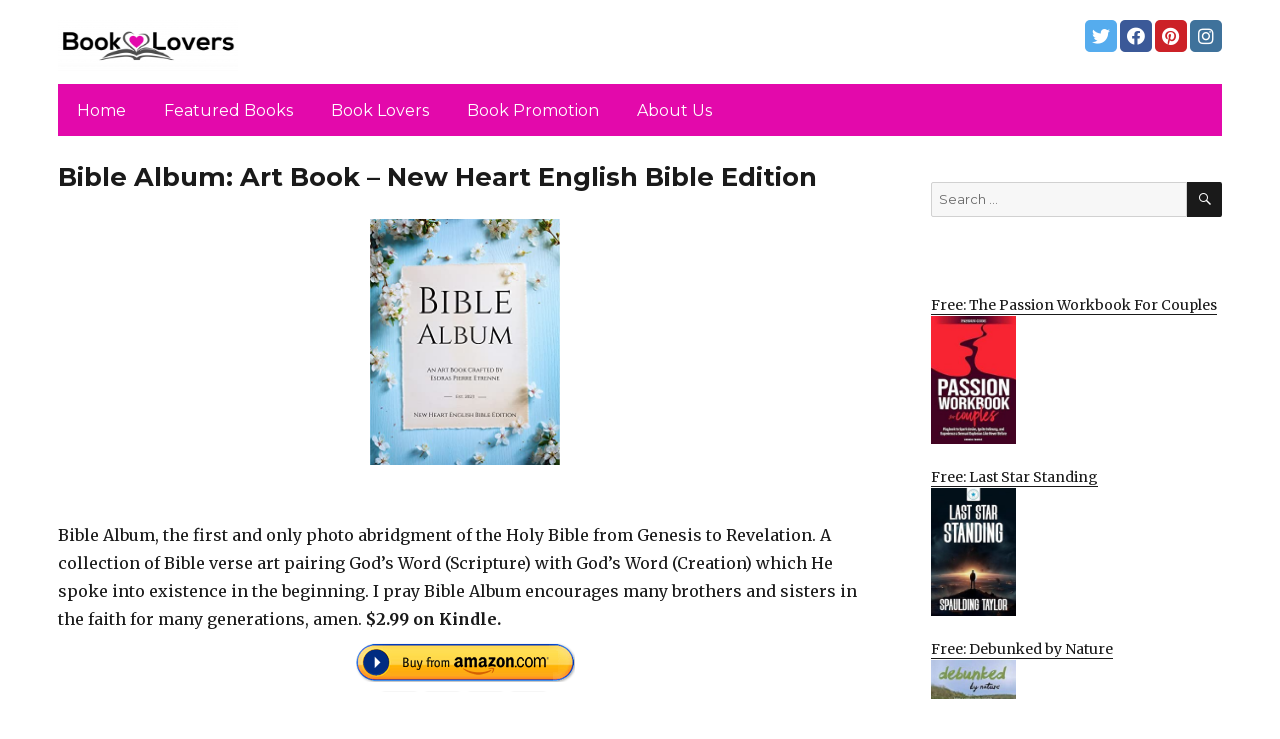

--- FILE ---
content_type: text/html; charset=UTF-8
request_url: https://bestebookreaderlovers.com/2023/12/14/bible-album-art-book-new-heart-english-bible-edition/
body_size: 13384
content:
<!DOCTYPE html>
<html dir="ltr" lang="en-US" prefix="og: https://ogp.me/ns#" class="no-js">
<head>
	<meta charset="UTF-8">
	<meta name="viewport" content="width=device-width, initial-scale=1">
	<link rel="profile" href="https://gmpg.org/xfn/11">
		<link rel="pingback" href="https://bestebookreaderlovers.com/xmlrpc.php">
		<script>(function(html){html.className = html.className.replace(/\bno-js\b/,'js')})(document.documentElement);</script>
<title>Bible Album: Art Book – New Heart English Bible Edition - Book Lovers</title>
	<style>img:is([sizes="auto" i], [sizes^="auto," i]) { contain-intrinsic-size: 3000px 1500px }</style>
	
		<!-- All in One SEO 4.8.7 - aioseo.com -->
	<meta name="description" content="Bible Album, the first and only photo abridgment of the Holy Bible from Genesis to Revelation. A collection of Bible verse art pairing God&#039;s Word (Scripture) with God&#039;s Word (Creation) which He spoke into existence in the beginning. I pray Bible Album encourages many brothers and sisters in the faith for many generations, amen. $2.99" />
	<meta name="robots" content="max-image-preview:large" />
	<link rel="canonical" href="https://bestebookreaderlovers.com/2023/12/14/bible-album-art-book-new-heart-english-bible-edition/" />
	<meta name="generator" content="All in One SEO (AIOSEO) 4.8.7" />
		<meta property="og:locale" content="en_US" />
		<meta property="og:site_name" content="Book Lovers - #booklovers" />
		<meta property="og:type" content="article" />
		<meta property="og:title" content="Bible Album: Art Book – New Heart English Bible Edition - Book Lovers" />
		<meta property="og:description" content="Bible Album, the first and only photo abridgment of the Holy Bible from Genesis to Revelation. A collection of Bible verse art pairing God&#039;s Word (Scripture) with God&#039;s Word (Creation) which He spoke into existence in the beginning. I pray Bible Album encourages many brothers and sisters in the faith for many generations, amen. $2.99" />
		<meta property="og:url" content="https://bestebookreaderlovers.com/2023/12/14/bible-album-art-book-new-heart-english-bible-edition/" />
		<meta property="og:image" content="https://bestebookreaderlovers.com/wp-content/uploads/sites/12/2021/04/cropped-Logo-PNG.png" />
		<meta property="og:image:secure_url" content="https://bestebookreaderlovers.com/wp-content/uploads/sites/12/2021/04/cropped-Logo-PNG.png" />
		<meta property="article:published_time" content="2023-12-14T06:33:00+00:00" />
		<meta property="article:modified_time" content="2023-12-14T06:33:00+00:00" />
		<meta name="twitter:card" content="summary" />
		<meta name="twitter:title" content="Bible Album: Art Book – New Heart English Bible Edition - Book Lovers" />
		<meta name="twitter:description" content="Bible Album, the first and only photo abridgment of the Holy Bible from Genesis to Revelation. A collection of Bible verse art pairing God&#039;s Word (Scripture) with God&#039;s Word (Creation) which He spoke into existence in the beginning. I pray Bible Album encourages many brothers and sisters in the faith for many generations, amen. $2.99" />
		<meta name="twitter:image" content="https://bestebookreaderlovers.com/wp-content/uploads/sites/12/2021/04/cropped-Logo-PNG.png" />
		<script type="application/ld+json" class="aioseo-schema">
			{"@context":"https:\/\/schema.org","@graph":[{"@type":"BlogPosting","@id":"https:\/\/bestebookreaderlovers.com\/2023\/12\/14\/bible-album-art-book-new-heart-english-bible-edition\/#blogposting","name":"Bible Album: Art Book \u2013 New Heart English Bible Edition - Book Lovers","headline":"Bible Album: Art Book &#8211; New Heart English Bible Edition","author":{"@id":"https:\/\/bestebookreaderlovers.com\/author\/#author"},"publisher":{"@id":"https:\/\/bestebookreaderlovers.com\/#organization"},"image":{"@type":"ImageObject","url":"https:\/\/bestebookreaderlovers.com\/wp-content\/uploads\/sites\/12\/2023\/12\/1701987670_51pwrvLTzCL-1.jpg","width":386,"height":500},"datePublished":"2023-12-14T04:33:00+00:00","dateModified":"2023-12-14T04:33:00+00:00","inLanguage":"en-US","mainEntityOfPage":{"@id":"https:\/\/bestebookreaderlovers.com\/2023\/12\/14\/bible-album-art-book-new-heart-english-bible-edition\/#webpage"},"isPartOf":{"@id":"https:\/\/bestebookreaderlovers.com\/2023\/12\/14\/bible-album-art-book-new-heart-english-bible-edition\/#webpage"},"articleSection":"Featured, In the Spotlight, Religion &amp; Spirituality"},{"@type":"BreadcrumbList","@id":"https:\/\/bestebookreaderlovers.com\/2023\/12\/14\/bible-album-art-book-new-heart-english-bible-edition\/#breadcrumblist","itemListElement":[{"@type":"ListItem","@id":"https:\/\/bestebookreaderlovers.com#listItem","position":1,"name":"Home","item":"https:\/\/bestebookreaderlovers.com","nextItem":{"@type":"ListItem","@id":"https:\/\/bestebookreaderlovers.com\/category\/featured\/#listItem","name":"Featured"}},{"@type":"ListItem","@id":"https:\/\/bestebookreaderlovers.com\/category\/featured\/#listItem","position":2,"name":"Featured","item":"https:\/\/bestebookreaderlovers.com\/category\/featured\/","nextItem":{"@type":"ListItem","@id":"https:\/\/bestebookreaderlovers.com\/2023\/12\/14\/bible-album-art-book-new-heart-english-bible-edition\/#listItem","name":"Bible Album: Art Book &#8211; New Heart English Bible Edition"},"previousItem":{"@type":"ListItem","@id":"https:\/\/bestebookreaderlovers.com#listItem","name":"Home"}},{"@type":"ListItem","@id":"https:\/\/bestebookreaderlovers.com\/2023\/12\/14\/bible-album-art-book-new-heart-english-bible-edition\/#listItem","position":3,"name":"Bible Album: Art Book &#8211; New Heart English Bible Edition","previousItem":{"@type":"ListItem","@id":"https:\/\/bestebookreaderlovers.com\/category\/featured\/#listItem","name":"Featured"}}]},{"@type":"Organization","@id":"https:\/\/bestebookreaderlovers.com\/#organization","name":"Book Lovers","description":"#booklovers","url":"https:\/\/bestebookreaderlovers.com\/","logo":{"@type":"ImageObject","url":"https:\/\/bestebookreaderlovers.com\/wp-content\/uploads\/sites\/12\/2021\/04\/cropped-Logo-PNG.png","@id":"https:\/\/bestebookreaderlovers.com\/2023\/12\/14\/bible-album-art-book-new-heart-english-bible-edition\/#organizationLogo","width":240,"height":71,"caption":"#booklovers"},"image":{"@id":"https:\/\/bestebookreaderlovers.com\/2023\/12\/14\/bible-album-art-book-new-heart-english-bible-edition\/#organizationLogo"}},{"@type":"WebPage","@id":"https:\/\/bestebookreaderlovers.com\/2023\/12\/14\/bible-album-art-book-new-heart-english-bible-edition\/#webpage","url":"https:\/\/bestebookreaderlovers.com\/2023\/12\/14\/bible-album-art-book-new-heart-english-bible-edition\/","name":"Bible Album: Art Book \u2013 New Heart English Bible Edition - Book Lovers","description":"Bible Album, the first and only photo abridgment of the Holy Bible from Genesis to Revelation. A collection of Bible verse art pairing God's Word (Scripture) with God's Word (Creation) which He spoke into existence in the beginning. I pray Bible Album encourages many brothers and sisters in the faith for many generations, amen. $2.99","inLanguage":"en-US","isPartOf":{"@id":"https:\/\/bestebookreaderlovers.com\/#website"},"breadcrumb":{"@id":"https:\/\/bestebookreaderlovers.com\/2023\/12\/14\/bible-album-art-book-new-heart-english-bible-edition\/#breadcrumblist"},"author":{"@id":"https:\/\/bestebookreaderlovers.com\/author\/#author"},"creator":{"@id":"https:\/\/bestebookreaderlovers.com\/author\/#author"},"image":{"@type":"ImageObject","url":"https:\/\/bestebookreaderlovers.com\/wp-content\/uploads\/sites\/12\/2023\/12\/1701987670_51pwrvLTzCL-1.jpg","@id":"https:\/\/bestebookreaderlovers.com\/2023\/12\/14\/bible-album-art-book-new-heart-english-bible-edition\/#mainImage","width":386,"height":500},"primaryImageOfPage":{"@id":"https:\/\/bestebookreaderlovers.com\/2023\/12\/14\/bible-album-art-book-new-heart-english-bible-edition\/#mainImage"},"datePublished":"2023-12-14T04:33:00+00:00","dateModified":"2023-12-14T04:33:00+00:00"},{"@type":"WebSite","@id":"https:\/\/bestebookreaderlovers.com\/#website","url":"https:\/\/bestebookreaderlovers.com\/","name":"Book Lovers","description":"#booklovers","inLanguage":"en-US","publisher":{"@id":"https:\/\/bestebookreaderlovers.com\/#organization"}}]}
		</script>
		<!-- All in One SEO -->

<link rel='dns-prefetch' href='//bestebookreaderlovers.com' />
<link rel='dns-prefetch' href='//fonts.googleapis.com' />
<link href='https://fonts.gstatic.com' crossorigin rel='preconnect' />
<link rel="alternate" type="application/rss+xml" title="Book Lovers &raquo; Feed" href="https://bestebookreaderlovers.com/feed/" />
<link rel="alternate" type="application/rss+xml" title="Book Lovers &raquo; Comments Feed" href="https://bestebookreaderlovers.com/comments/feed/" />
<link rel="alternate" type="application/rss+xml" title="Book Lovers &raquo; Bible Album: Art Book &#8211; New Heart English Bible Edition Comments Feed" href="https://bestebookreaderlovers.com/2023/12/14/bible-album-art-book-new-heart-english-bible-edition/feed/" />
<script>
window._wpemojiSettings = {"baseUrl":"https:\/\/s.w.org\/images\/core\/emoji\/16.0.1\/72x72\/","ext":".png","svgUrl":"https:\/\/s.w.org\/images\/core\/emoji\/16.0.1\/svg\/","svgExt":".svg","source":{"concatemoji":"https:\/\/bestebookreaderlovers.com\/wp-includes\/js\/wp-emoji-release.min.js?ver=6.8.3"}};
/*! This file is auto-generated */
!function(s,n){var o,i,e;function c(e){try{var t={supportTests:e,timestamp:(new Date).valueOf()};sessionStorage.setItem(o,JSON.stringify(t))}catch(e){}}function p(e,t,n){e.clearRect(0,0,e.canvas.width,e.canvas.height),e.fillText(t,0,0);var t=new Uint32Array(e.getImageData(0,0,e.canvas.width,e.canvas.height).data),a=(e.clearRect(0,0,e.canvas.width,e.canvas.height),e.fillText(n,0,0),new Uint32Array(e.getImageData(0,0,e.canvas.width,e.canvas.height).data));return t.every(function(e,t){return e===a[t]})}function u(e,t){e.clearRect(0,0,e.canvas.width,e.canvas.height),e.fillText(t,0,0);for(var n=e.getImageData(16,16,1,1),a=0;a<n.data.length;a++)if(0!==n.data[a])return!1;return!0}function f(e,t,n,a){switch(t){case"flag":return n(e,"\ud83c\udff3\ufe0f\u200d\u26a7\ufe0f","\ud83c\udff3\ufe0f\u200b\u26a7\ufe0f")?!1:!n(e,"\ud83c\udde8\ud83c\uddf6","\ud83c\udde8\u200b\ud83c\uddf6")&&!n(e,"\ud83c\udff4\udb40\udc67\udb40\udc62\udb40\udc65\udb40\udc6e\udb40\udc67\udb40\udc7f","\ud83c\udff4\u200b\udb40\udc67\u200b\udb40\udc62\u200b\udb40\udc65\u200b\udb40\udc6e\u200b\udb40\udc67\u200b\udb40\udc7f");case"emoji":return!a(e,"\ud83e\udedf")}return!1}function g(e,t,n,a){var r="undefined"!=typeof WorkerGlobalScope&&self instanceof WorkerGlobalScope?new OffscreenCanvas(300,150):s.createElement("canvas"),o=r.getContext("2d",{willReadFrequently:!0}),i=(o.textBaseline="top",o.font="600 32px Arial",{});return e.forEach(function(e){i[e]=t(o,e,n,a)}),i}function t(e){var t=s.createElement("script");t.src=e,t.defer=!0,s.head.appendChild(t)}"undefined"!=typeof Promise&&(o="wpEmojiSettingsSupports",i=["flag","emoji"],n.supports={everything:!0,everythingExceptFlag:!0},e=new Promise(function(e){s.addEventListener("DOMContentLoaded",e,{once:!0})}),new Promise(function(t){var n=function(){try{var e=JSON.parse(sessionStorage.getItem(o));if("object"==typeof e&&"number"==typeof e.timestamp&&(new Date).valueOf()<e.timestamp+604800&&"object"==typeof e.supportTests)return e.supportTests}catch(e){}return null}();if(!n){if("undefined"!=typeof Worker&&"undefined"!=typeof OffscreenCanvas&&"undefined"!=typeof URL&&URL.createObjectURL&&"undefined"!=typeof Blob)try{var e="postMessage("+g.toString()+"("+[JSON.stringify(i),f.toString(),p.toString(),u.toString()].join(",")+"));",a=new Blob([e],{type:"text/javascript"}),r=new Worker(URL.createObjectURL(a),{name:"wpTestEmojiSupports"});return void(r.onmessage=function(e){c(n=e.data),r.terminate(),t(n)})}catch(e){}c(n=g(i,f,p,u))}t(n)}).then(function(e){for(var t in e)n.supports[t]=e[t],n.supports.everything=n.supports.everything&&n.supports[t],"flag"!==t&&(n.supports.everythingExceptFlag=n.supports.everythingExceptFlag&&n.supports[t]);n.supports.everythingExceptFlag=n.supports.everythingExceptFlag&&!n.supports.flag,n.DOMReady=!1,n.readyCallback=function(){n.DOMReady=!0}}).then(function(){return e}).then(function(){var e;n.supports.everything||(n.readyCallback(),(e=n.source||{}).concatemoji?t(e.concatemoji):e.wpemoji&&e.twemoji&&(t(e.twemoji),t(e.wpemoji)))}))}((window,document),window._wpemojiSettings);
</script>
<style id='wp-emoji-styles-inline-css'>

	img.wp-smiley, img.emoji {
		display: inline !important;
		border: none !important;
		box-shadow: none !important;
		height: 1em !important;
		width: 1em !important;
		margin: 0 0.07em !important;
		vertical-align: -0.1em !important;
		background: none !important;
		padding: 0 !important;
	}
</style>
<link rel='stylesheet' id='wp-block-library-css' href='https://bestebookreaderlovers.com/wp-includes/css/dist/block-library/style.min.css?ver=6.8.3' media='all' />
<style id='wp-block-library-theme-inline-css'>
.wp-block-audio :where(figcaption){color:#555;font-size:13px;text-align:center}.is-dark-theme .wp-block-audio :where(figcaption){color:#ffffffa6}.wp-block-audio{margin:0 0 1em}.wp-block-code{border:1px solid #ccc;border-radius:4px;font-family:Menlo,Consolas,monaco,monospace;padding:.8em 1em}.wp-block-embed :where(figcaption){color:#555;font-size:13px;text-align:center}.is-dark-theme .wp-block-embed :where(figcaption){color:#ffffffa6}.wp-block-embed{margin:0 0 1em}.blocks-gallery-caption{color:#555;font-size:13px;text-align:center}.is-dark-theme .blocks-gallery-caption{color:#ffffffa6}:root :where(.wp-block-image figcaption){color:#555;font-size:13px;text-align:center}.is-dark-theme :root :where(.wp-block-image figcaption){color:#ffffffa6}.wp-block-image{margin:0 0 1em}.wp-block-pullquote{border-bottom:4px solid;border-top:4px solid;color:currentColor;margin-bottom:1.75em}.wp-block-pullquote cite,.wp-block-pullquote footer,.wp-block-pullquote__citation{color:currentColor;font-size:.8125em;font-style:normal;text-transform:uppercase}.wp-block-quote{border-left:.25em solid;margin:0 0 1.75em;padding-left:1em}.wp-block-quote cite,.wp-block-quote footer{color:currentColor;font-size:.8125em;font-style:normal;position:relative}.wp-block-quote:where(.has-text-align-right){border-left:none;border-right:.25em solid;padding-left:0;padding-right:1em}.wp-block-quote:where(.has-text-align-center){border:none;padding-left:0}.wp-block-quote.is-large,.wp-block-quote.is-style-large,.wp-block-quote:where(.is-style-plain){border:none}.wp-block-search .wp-block-search__label{font-weight:700}.wp-block-search__button{border:1px solid #ccc;padding:.375em .625em}:where(.wp-block-group.has-background){padding:1.25em 2.375em}.wp-block-separator.has-css-opacity{opacity:.4}.wp-block-separator{border:none;border-bottom:2px solid;margin-left:auto;margin-right:auto}.wp-block-separator.has-alpha-channel-opacity{opacity:1}.wp-block-separator:not(.is-style-wide):not(.is-style-dots){width:100px}.wp-block-separator.has-background:not(.is-style-dots){border-bottom:none;height:1px}.wp-block-separator.has-background:not(.is-style-wide):not(.is-style-dots){height:2px}.wp-block-table{margin:0 0 1em}.wp-block-table td,.wp-block-table th{word-break:normal}.wp-block-table :where(figcaption){color:#555;font-size:13px;text-align:center}.is-dark-theme .wp-block-table :where(figcaption){color:#ffffffa6}.wp-block-video :where(figcaption){color:#555;font-size:13px;text-align:center}.is-dark-theme .wp-block-video :where(figcaption){color:#ffffffa6}.wp-block-video{margin:0 0 1em}:root :where(.wp-block-template-part.has-background){margin-bottom:0;margin-top:0;padding:1.25em 2.375em}
</style>
<style id='classic-theme-styles-inline-css'>
/*! This file is auto-generated */
.wp-block-button__link{color:#fff;background-color:#32373c;border-radius:9999px;box-shadow:none;text-decoration:none;padding:calc(.667em + 2px) calc(1.333em + 2px);font-size:1.125em}.wp-block-file__button{background:#32373c;color:#fff;text-decoration:none}
</style>
<style id='global-styles-inline-css'>
:root{--wp--preset--aspect-ratio--square: 1;--wp--preset--aspect-ratio--4-3: 4/3;--wp--preset--aspect-ratio--3-4: 3/4;--wp--preset--aspect-ratio--3-2: 3/2;--wp--preset--aspect-ratio--2-3: 2/3;--wp--preset--aspect-ratio--16-9: 16/9;--wp--preset--aspect-ratio--9-16: 9/16;--wp--preset--color--black: #000000;--wp--preset--color--cyan-bluish-gray: #abb8c3;--wp--preset--color--white: #fff;--wp--preset--color--pale-pink: #f78da7;--wp--preset--color--vivid-red: #cf2e2e;--wp--preset--color--luminous-vivid-orange: #ff6900;--wp--preset--color--luminous-vivid-amber: #fcb900;--wp--preset--color--light-green-cyan: #7bdcb5;--wp--preset--color--vivid-green-cyan: #00d084;--wp--preset--color--pale-cyan-blue: #8ed1fc;--wp--preset--color--vivid-cyan-blue: #0693e3;--wp--preset--color--vivid-purple: #9b51e0;--wp--preset--color--dark-gray: #1a1a1a;--wp--preset--color--medium-gray: #686868;--wp--preset--color--light-gray: #e5e5e5;--wp--preset--color--blue-gray: #4d545c;--wp--preset--color--bright-blue: #007acc;--wp--preset--color--light-blue: #9adffd;--wp--preset--color--dark-brown: #402b30;--wp--preset--color--medium-brown: #774e24;--wp--preset--color--dark-red: #640c1f;--wp--preset--color--bright-red: #ff675f;--wp--preset--color--yellow: #ffef8e;--wp--preset--gradient--vivid-cyan-blue-to-vivid-purple: linear-gradient(135deg,rgba(6,147,227,1) 0%,rgb(155,81,224) 100%);--wp--preset--gradient--light-green-cyan-to-vivid-green-cyan: linear-gradient(135deg,rgb(122,220,180) 0%,rgb(0,208,130) 100%);--wp--preset--gradient--luminous-vivid-amber-to-luminous-vivid-orange: linear-gradient(135deg,rgba(252,185,0,1) 0%,rgba(255,105,0,1) 100%);--wp--preset--gradient--luminous-vivid-orange-to-vivid-red: linear-gradient(135deg,rgba(255,105,0,1) 0%,rgb(207,46,46) 100%);--wp--preset--gradient--very-light-gray-to-cyan-bluish-gray: linear-gradient(135deg,rgb(238,238,238) 0%,rgb(169,184,195) 100%);--wp--preset--gradient--cool-to-warm-spectrum: linear-gradient(135deg,rgb(74,234,220) 0%,rgb(151,120,209) 20%,rgb(207,42,186) 40%,rgb(238,44,130) 60%,rgb(251,105,98) 80%,rgb(254,248,76) 100%);--wp--preset--gradient--blush-light-purple: linear-gradient(135deg,rgb(255,206,236) 0%,rgb(152,150,240) 100%);--wp--preset--gradient--blush-bordeaux: linear-gradient(135deg,rgb(254,205,165) 0%,rgb(254,45,45) 50%,rgb(107,0,62) 100%);--wp--preset--gradient--luminous-dusk: linear-gradient(135deg,rgb(255,203,112) 0%,rgb(199,81,192) 50%,rgb(65,88,208) 100%);--wp--preset--gradient--pale-ocean: linear-gradient(135deg,rgb(255,245,203) 0%,rgb(182,227,212) 50%,rgb(51,167,181) 100%);--wp--preset--gradient--electric-grass: linear-gradient(135deg,rgb(202,248,128) 0%,rgb(113,206,126) 100%);--wp--preset--gradient--midnight: linear-gradient(135deg,rgb(2,3,129) 0%,rgb(40,116,252) 100%);--wp--preset--font-size--small: 13px;--wp--preset--font-size--medium: 20px;--wp--preset--font-size--large: 36px;--wp--preset--font-size--x-large: 42px;--wp--preset--spacing--20: 0.44rem;--wp--preset--spacing--30: 0.67rem;--wp--preset--spacing--40: 1rem;--wp--preset--spacing--50: 1.5rem;--wp--preset--spacing--60: 2.25rem;--wp--preset--spacing--70: 3.38rem;--wp--preset--spacing--80: 5.06rem;--wp--preset--shadow--natural: 6px 6px 9px rgba(0, 0, 0, 0.2);--wp--preset--shadow--deep: 12px 12px 50px rgba(0, 0, 0, 0.4);--wp--preset--shadow--sharp: 6px 6px 0px rgba(0, 0, 0, 0.2);--wp--preset--shadow--outlined: 6px 6px 0px -3px rgba(255, 255, 255, 1), 6px 6px rgba(0, 0, 0, 1);--wp--preset--shadow--crisp: 6px 6px 0px rgba(0, 0, 0, 1);}:where(.is-layout-flex){gap: 0.5em;}:where(.is-layout-grid){gap: 0.5em;}body .is-layout-flex{display: flex;}.is-layout-flex{flex-wrap: wrap;align-items: center;}.is-layout-flex > :is(*, div){margin: 0;}body .is-layout-grid{display: grid;}.is-layout-grid > :is(*, div){margin: 0;}:where(.wp-block-columns.is-layout-flex){gap: 2em;}:where(.wp-block-columns.is-layout-grid){gap: 2em;}:where(.wp-block-post-template.is-layout-flex){gap: 1.25em;}:where(.wp-block-post-template.is-layout-grid){gap: 1.25em;}.has-black-color{color: var(--wp--preset--color--black) !important;}.has-cyan-bluish-gray-color{color: var(--wp--preset--color--cyan-bluish-gray) !important;}.has-white-color{color: var(--wp--preset--color--white) !important;}.has-pale-pink-color{color: var(--wp--preset--color--pale-pink) !important;}.has-vivid-red-color{color: var(--wp--preset--color--vivid-red) !important;}.has-luminous-vivid-orange-color{color: var(--wp--preset--color--luminous-vivid-orange) !important;}.has-luminous-vivid-amber-color{color: var(--wp--preset--color--luminous-vivid-amber) !important;}.has-light-green-cyan-color{color: var(--wp--preset--color--light-green-cyan) !important;}.has-vivid-green-cyan-color{color: var(--wp--preset--color--vivid-green-cyan) !important;}.has-pale-cyan-blue-color{color: var(--wp--preset--color--pale-cyan-blue) !important;}.has-vivid-cyan-blue-color{color: var(--wp--preset--color--vivid-cyan-blue) !important;}.has-vivid-purple-color{color: var(--wp--preset--color--vivid-purple) !important;}.has-black-background-color{background-color: var(--wp--preset--color--black) !important;}.has-cyan-bluish-gray-background-color{background-color: var(--wp--preset--color--cyan-bluish-gray) !important;}.has-white-background-color{background-color: var(--wp--preset--color--white) !important;}.has-pale-pink-background-color{background-color: var(--wp--preset--color--pale-pink) !important;}.has-vivid-red-background-color{background-color: var(--wp--preset--color--vivid-red) !important;}.has-luminous-vivid-orange-background-color{background-color: var(--wp--preset--color--luminous-vivid-orange) !important;}.has-luminous-vivid-amber-background-color{background-color: var(--wp--preset--color--luminous-vivid-amber) !important;}.has-light-green-cyan-background-color{background-color: var(--wp--preset--color--light-green-cyan) !important;}.has-vivid-green-cyan-background-color{background-color: var(--wp--preset--color--vivid-green-cyan) !important;}.has-pale-cyan-blue-background-color{background-color: var(--wp--preset--color--pale-cyan-blue) !important;}.has-vivid-cyan-blue-background-color{background-color: var(--wp--preset--color--vivid-cyan-blue) !important;}.has-vivid-purple-background-color{background-color: var(--wp--preset--color--vivid-purple) !important;}.has-black-border-color{border-color: var(--wp--preset--color--black) !important;}.has-cyan-bluish-gray-border-color{border-color: var(--wp--preset--color--cyan-bluish-gray) !important;}.has-white-border-color{border-color: var(--wp--preset--color--white) !important;}.has-pale-pink-border-color{border-color: var(--wp--preset--color--pale-pink) !important;}.has-vivid-red-border-color{border-color: var(--wp--preset--color--vivid-red) !important;}.has-luminous-vivid-orange-border-color{border-color: var(--wp--preset--color--luminous-vivid-orange) !important;}.has-luminous-vivid-amber-border-color{border-color: var(--wp--preset--color--luminous-vivid-amber) !important;}.has-light-green-cyan-border-color{border-color: var(--wp--preset--color--light-green-cyan) !important;}.has-vivid-green-cyan-border-color{border-color: var(--wp--preset--color--vivid-green-cyan) !important;}.has-pale-cyan-blue-border-color{border-color: var(--wp--preset--color--pale-cyan-blue) !important;}.has-vivid-cyan-blue-border-color{border-color: var(--wp--preset--color--vivid-cyan-blue) !important;}.has-vivid-purple-border-color{border-color: var(--wp--preset--color--vivid-purple) !important;}.has-vivid-cyan-blue-to-vivid-purple-gradient-background{background: var(--wp--preset--gradient--vivid-cyan-blue-to-vivid-purple) !important;}.has-light-green-cyan-to-vivid-green-cyan-gradient-background{background: var(--wp--preset--gradient--light-green-cyan-to-vivid-green-cyan) !important;}.has-luminous-vivid-amber-to-luminous-vivid-orange-gradient-background{background: var(--wp--preset--gradient--luminous-vivid-amber-to-luminous-vivid-orange) !important;}.has-luminous-vivid-orange-to-vivid-red-gradient-background{background: var(--wp--preset--gradient--luminous-vivid-orange-to-vivid-red) !important;}.has-very-light-gray-to-cyan-bluish-gray-gradient-background{background: var(--wp--preset--gradient--very-light-gray-to-cyan-bluish-gray) !important;}.has-cool-to-warm-spectrum-gradient-background{background: var(--wp--preset--gradient--cool-to-warm-spectrum) !important;}.has-blush-light-purple-gradient-background{background: var(--wp--preset--gradient--blush-light-purple) !important;}.has-blush-bordeaux-gradient-background{background: var(--wp--preset--gradient--blush-bordeaux) !important;}.has-luminous-dusk-gradient-background{background: var(--wp--preset--gradient--luminous-dusk) !important;}.has-pale-ocean-gradient-background{background: var(--wp--preset--gradient--pale-ocean) !important;}.has-electric-grass-gradient-background{background: var(--wp--preset--gradient--electric-grass) !important;}.has-midnight-gradient-background{background: var(--wp--preset--gradient--midnight) !important;}.has-small-font-size{font-size: var(--wp--preset--font-size--small) !important;}.has-medium-font-size{font-size: var(--wp--preset--font-size--medium) !important;}.has-large-font-size{font-size: var(--wp--preset--font-size--large) !important;}.has-x-large-font-size{font-size: var(--wp--preset--font-size--x-large) !important;}
:where(.wp-block-post-template.is-layout-flex){gap: 1.25em;}:where(.wp-block-post-template.is-layout-grid){gap: 1.25em;}
:where(.wp-block-columns.is-layout-flex){gap: 2em;}:where(.wp-block-columns.is-layout-grid){gap: 2em;}
:root :where(.wp-block-pullquote){font-size: 1.5em;line-height: 1.6;}
</style>
<link rel='stylesheet' id='twentysixteen-fonts-css' href='https://fonts.googleapis.com/css?family=Merriweather%3A400%2C700%2C900%2C400italic%2C700italic%2C900italic%7CMontserrat%3A400%2C700%7CInconsolata%3A400&#038;subset=latin%2Clatin-ext&#038;display=fallback' media='all' />
<link rel='stylesheet' id='genericons-css' href='https://bestebookreaderlovers.com/wp-content/themes/twentysixteen/genericons/genericons.css?ver=3.4.1' media='all' />
<link rel='stylesheet' id='twentysixteen-style-css' href='https://bestebookreaderlovers.com/wp-content/themes/twentysixteen-child/style.css?ver=20190507' media='all' />
<link rel='stylesheet' id='twentysixteen-block-style-css' href='https://bestebookreaderlovers.com/wp-content/themes/twentysixteen/css/blocks.css?ver=20190102' media='all' />
<!--[if lt IE 10]>
<link rel='stylesheet' id='twentysixteen-ie-css' href='https://bestebookreaderlovers.com/wp-content/themes/twentysixteen/css/ie.css?ver=20170530' media='all' />
<![endif]-->
<!--[if lt IE 9]>
<link rel='stylesheet' id='twentysixteen-ie8-css' href='https://bestebookreaderlovers.com/wp-content/themes/twentysixteen/css/ie8.css?ver=20170530' media='all' />
<![endif]-->
<!--[if lt IE 8]>
<link rel='stylesheet' id='twentysixteen-ie7-css' href='https://bestebookreaderlovers.com/wp-content/themes/twentysixteen/css/ie7.css?ver=20170530' media='all' />
<![endif]-->
<!--[if lt IE 9]>
<script src="https://bestebookreaderlovers.com/wp-content/themes/twentysixteen/js/html5.js?ver=3.7.3" id="twentysixteen-html5-js"></script>
<![endif]-->
<script src="https://bestebookreaderlovers.com/wp-includes/js/jquery/jquery.min.js?ver=3.7.1" id="jquery-core-js"></script>
<script src="https://bestebookreaderlovers.com/wp-includes/js/jquery/jquery-migrate.min.js?ver=3.4.1" id="jquery-migrate-js"></script>
<link rel="https://api.w.org/" href="https://bestebookreaderlovers.com/wp-json/" /><link rel="alternate" title="JSON" type="application/json" href="https://bestebookreaderlovers.com/wp-json/wp/v2/posts/41554" /><link rel="EditURI" type="application/rsd+xml" title="RSD" href="https://bestebookreaderlovers.com/xmlrpc.php?rsd" />
<meta name="generator" content="WordPress 6.8.3" />
<link rel='shortlink' href='https://bestebookreaderlovers.com/?p=41554' />
<link rel="alternate" title="oEmbed (JSON)" type="application/json+oembed" href="https://bestebookreaderlovers.com/wp-json/oembed/1.0/embed?url=https%3A%2F%2Fbestebookreaderlovers.com%2F2023%2F12%2F14%2Fbible-album-art-book-new-heart-english-bible-edition%2F" />
<link rel="alternate" title="oEmbed (XML)" type="text/xml+oembed" href="https://bestebookreaderlovers.com/wp-json/oembed/1.0/embed?url=https%3A%2F%2Fbestebookreaderlovers.com%2F2023%2F12%2F14%2Fbible-album-art-book-new-heart-english-bible-edition%2F&#038;format=xml" />
<meta name="google-site-verification" content="H0JP22nG5iDTCow2FP6AQPA5TgyIDHuK12D7GlZpz9g" />
	<meta name="google-site-verification" content="eWVOqOMDFyfQ9NJUNh8o4vhbanZNGbO0mBb3Lt3_v3I" />

	<style>
	header .site-title{display: none}
	.comments-area, .post-navigation {display: none !important}
		.entry-footer {display: none;}
		.pfeatured img {max-width: 85px}
		.pfeatured a{color:#1a1a1a}
		.widget{border:0px solid white !important;}
		.single .entry-content{min-width: 100%}
		.single .post-thumbnail{display: none}
		.post-thumbnail{float: left}
		.site-header{padding-top: 0px;padding-bottom: 10px}
		body {  background: white;}
		@media screen and (min-width: 61.5625em){
			.page-header{border:0}
			h1.entry-title {font-size:1.6rem !important}
			.entry-content h2, .entry-summary h2, .comment-content h2,h2.entry-title {
    			font-size: 1.3rem;
			}
			.site-main > article {margin-bottom: 30px}
			body:not(.search-results) article:not(.type-page) .entry-content {
			    float: right;
			    width: 80%;
			}
			.post-thumbnail img{max-width: 150px}
			.custom-logo {
			    max-width: 160px;
			}
		.site-content{padding-top:15px}
		.site-branding{display: block;clear: both;margin-bottom: 5px}
		.custom-logo-link {float: left;}
}

	@media screen and (max-width: 500px){
		.post-thumbnail img{max-width: 100px}
		.single .post-thumbnail img{max-width: auto}
	}
	#page{margin:0px !important}
	.site-branding{margin-top:10px;width:100%}
	.site-header-menu {margin:0 !important;width:100%; }
	.site-header-menu .primary-menu{margin:0 0.875em;}
	.site-header-menu .primary-menu li{padding:5px 5px;}
	.wp-block-image img{margin-left:0px !important}
	.page .post-thumbnail{padding-right: 15px}

body:not(.custom-background-image):before {height: 0 !important;}
.widget_the_social_links {margin:0;text-align: right;padding-top:10px}
	</style>
			<!-- Google tag (gtag.js) -->
		<script async src="https://www.googletagmanager.com/gtag/js?id=G-6W7JJJ1D0L"></script>
		<script>
		window.dataLayer = window.dataLayer || [];
		function gtag(){dataLayer.push(arguments);}
		gtag('js', new Date());

		gtag('config', 'Array');
		</script>
		<link rel="icon" href="https://bestebookreaderlovers.com/wp-content/uploads/sites/12/2021/04/cropped-BookeBook-Favicon-32x32.png" sizes="32x32" />
<link rel="icon" href="https://bestebookreaderlovers.com/wp-content/uploads/sites/12/2021/04/cropped-BookeBook-Favicon-192x192.png" sizes="192x192" />
<link rel="apple-touch-icon" href="https://bestebookreaderlovers.com/wp-content/uploads/sites/12/2021/04/cropped-BookeBook-Favicon-180x180.png" />
<meta name="msapplication-TileImage" content="https://bestebookreaderlovers.com/wp-content/uploads/sites/12/2021/04/cropped-BookeBook-Favicon-270x270.png" />
		<style id="wp-custom-css">
			#site-header-menu .primary-menu a {color:white}
.site-header-menu .primary-menu{background: #e309ab;}
@media (min-width: 61.5625em){	
.site-description {display: inline-block;margin-top: 27px;}
	  .custom-logo {  margin-top: 8px;
    margin-bottom: 8px;
    margin-right: 30px;
	}
	
}

.custom-logo {max-width:180px}
footer .main-navigation{width:322px;max-width:100%}
.site-description {display: none;}		</style>
		</head>

<body class="wp-singular post-template-default single single-post postid-41554 single-format-standard wp-custom-logo wp-embed-responsive wp-theme-twentysixteen wp-child-theme-twentysixteen-child group-blog">
<div id="page" class="site">
	<div class="site-inner">
		<a class="skip-link screen-reader-text" href="#content">Skip to content</a>

		<header id="masthead" class="site-header" role="banner">
			<div class="site-header-main">
				<div class="site-branding">
					<a href="https://bestebookreaderlovers.com/" class="custom-logo-link" rel="home"><img width="240" height="71" src="https://bestebookreaderlovers.com/wp-content/uploads/sites/12/2021/04/cropped-Logo-PNG.png" class="custom-logo" alt="#booklovers" decoding="async" /></a>
											<p class="site-title"><a href="https://bestebookreaderlovers.com/" rel="home">Book Lovers</a></p>
												<p class="site-description">#booklovers</p>
					          <div id="the_social_links-2" class="widget widget_the_social_links">

			
					<a
				rel="nofollow" href="https://twitter.com/booksliced"
				class="the-social-links tsl-rounded tsl-32 tsl-default tsl-twitter"
				target="_blank"
				alt="Twitter"
				title="Twitter"
			>
									<i class="fab fa-twitter"></i>
							</a>
		
			
					<a rel="nofollow" href="https://facebook.com/booksliced" class="the-social-links tsl-rounded tsl-32 tsl-default tsl-facebook" target="_blank" alt="Facebook" title="Facebook">
									<i class="fab fa-facebook"></i>
							</a>
		
			
					<a
				rel="nofollow" href="https://www.pinterest.com/booksliced/"
				class="the-social-links tsl-rounded tsl-32 tsl-default tsl-pinterest"
				target="_blank"
				alt="Pinterest"
				title="Pinterest"
			>
									<i class="fab fa-pinterest"></i>
							</a>
		
			
					<a
				rel="nofollow" href="https://www.instagram.com/justkindlebooks/"
				class="the-social-links tsl-rounded tsl-32 tsl-default tsl-instagram"
				target="_blank"
				alt="Instagram"
				title="Instagram"
			>
									<i class="fab fa-instagram"></i>
							</a>
		
	
</div>				</div><!-- .site-branding -->

									<button id="menu-toggle" class="menu-toggle">Menu</button>

					<div id="site-header-menu" class="site-header-menu">
													<nav id="site-navigation" class="main-navigation" role="navigation" aria-label="Primary Menu">
								<div class="menu-main-container"><ul id="menu-main" class="primary-menu"><li id="menu-item-289" class="menu-item menu-item-type-custom menu-item-object-custom menu-item-home menu-item-289"><a href="https://bestebookreaderlovers.com/">Home</a></li>
<li id="menu-item-284" class="menu-item menu-item-type-post_type menu-item-object-page menu-item-284"><a href="https://bestebookreaderlovers.com/featured-books/">Featured Books</a></li>
<li id="menu-item-2573" class="menu-item menu-item-type-post_type menu-item-object-page menu-item-2573"><a href="https://bestebookreaderlovers.com/13-signs-youre-a-true-book-lover/">Book Lovers</a></li>
<li id="menu-item-288" class="menu-item menu-item-type-post_type menu-item-object-page menu-item-288"><a href="https://bestebookreaderlovers.com/book-promotion/">Book Promotion</a></li>
<li id="menu-item-287" class="menu-item menu-item-type-post_type menu-item-object-page menu-item-287"><a href="https://bestebookreaderlovers.com/about-us/">About Us</a></li>
</ul></div>							</nav><!-- .main-navigation -->
						
													<nav id="social-navigation" class="social-navigation" role="navigation" aria-label="Social Links Menu">
								<div class="menu-footer-container"><ul id="menu-footer" class="social-links-menu"><li id="menu-item-705" class="menu-item menu-item-type-post_type menu-item-object-page menu-item-705"><a href="https://bestebookreaderlovers.com/privacy-policy/"><span class="screen-reader-text">Privacy Policy</span></a></li>
<li id="menu-item-999" class="menu-item menu-item-type-post_type menu-item-object-page menu-item-999"><a href="https://bestebookreaderlovers.com/contact-us/"><span class="screen-reader-text">Contact Us</span></a></li>
</ul></div>							</nav><!-- .social-navigation -->
											</div><!-- .site-header-menu -->
							</div><!-- .site-header-main -->

					</header><!-- .site-header -->

		<div id="content" class="site-content">

<div id="primary" class="content-area">
	<main id="main" class="site-main" role="main">
		
<article id="post-41554" class="post-41554 post type-post status-publish format-standard has-post-thumbnail hentry category-featured category-kindle-books-in-the-spolitght category-religion-spirituality">
	<header class="entry-header">
		<h1 class="entry-title">Bible Album: Art Book &#8211; New Heart English Bible Edition</h1>	</header><!-- .entry-header -->

	
	
		<div class="post-thumbnail">
			<img width="386" height="500" src="https://bestebookreaderlovers.com/wp-content/uploads/sites/12/2023/12/1701987670_51pwrvLTzCL-1.jpg" class="attachment-post-thumbnail size-post-thumbnail wp-post-image" alt="" decoding="async" fetchpriority="high" srcset="https://bestebookreaderlovers.com/wp-content/uploads/sites/12/2023/12/1701987670_51pwrvLTzCL-1.jpg 386w, https://bestebookreaderlovers.com/wp-content/uploads/sites/12/2023/12/1701987670_51pwrvLTzCL-1-232x300.jpg 232w" sizes="(max-width: 709px) 85vw, (max-width: 909px) 67vw, (max-width: 984px) 60vw, (max-width: 1362px) 62vw, 840px" />	</div><!-- .post-thumbnail -->

	
	<div class="entry-content">
		<p><a rel="nofollow" href="https://www.amazon.com/dp/B0BRVK1TYG/?tag="><img decoding="async" class="aligncenter wp-image-5256 size-full contproimg" src="https://www.justkindlebooks.com/wp-content/uploads/2023/12/1701987670_51pwrvLTzCL.jpg" alt="Bible Album: Art Book - New Heart English Bible Edition" width="190" height="280" /></a><br />
Bible Album, the first and only photo abridgment of the Holy Bible from Genesis to Revelation. A collection of Bible verse art pairing God&#8217;s Word (Scripture) with God&#8217;s Word (Creation) which He spoke into existence in the beginning. I pray Bible Album encourages many brothers and sisters in the faith for many generations, amen. <b>$2.99 on Kindle.</b><br />
<a rel="nofollow" href="https://www.amazon.com/dp/B0BRVK1TYG/?tag="><img decoding="async" class="aligncenter wp-image-2731 size-full" src="https://www.justkindlebooks.com/wp-content/uploads/2014/05/buy-button-amazon3.png" alt="amazon buy now" width="219" height="92" /></a></p>
	</div><!-- .entry-content -->

	<footer class="entry-footer">
		<span class="byline"><span class="author vcard"><img alt='' src='https://secure.gravatar.com/avatar/?s=49&#038;d=mm&#038;r=g' srcset='https://secure.gravatar.com/avatar/?s=98&#038;d=mm&#038;r=g 2x' class='avatar avatar-49 photo avatar-default' height='49' width='49' loading='lazy' decoding='async'/><span class="screen-reader-text">Author </span> <a class="url fn n" href="https://bestebookreaderlovers.com/author/"></a></span></span><span class="posted-on"><span class="screen-reader-text">Posted on </span><a href="https://bestebookreaderlovers.com/2023/12/14/bible-album-art-book-new-heart-english-bible-edition/" rel="bookmark"><time class="entry-date published updated" datetime="2023-12-14T04:33:00+00:00">December 14, 2023</time></a></span><span class="cat-links"><span class="screen-reader-text">Categories </span><a href="https://bestebookreaderlovers.com/category/featured/" rel="category tag">Featured</a>, <a href="https://bestebookreaderlovers.com/category/kindle-books-in-the-spolitght/" rel="category tag">In the Spotlight</a>, <a href="https://bestebookreaderlovers.com/category/religion-spirituality/" rel="category tag">Religion &amp; Spirituality</a></span>			</footer><!-- .entry-footer -->
</article><!-- #post-41554 -->

<div id="comments" class="comments-area">

	
	
		<div id="respond" class="comment-respond">
		<h2 id="reply-title" class="comment-reply-title">Leave a Reply <small><a rel="nofollow" id="cancel-comment-reply-link" href="/2023/12/14/bible-album-art-book-new-heart-english-bible-edition/#respond" style="display:none;">Cancel reply</a></small></h2><p class="must-log-in">You must be <a href="https://bestebookreaderlovers.com/wp-login.php?redirect_to=https%3A%2F%2Fbestebookreaderlovers.com%2F2023%2F12%2F14%2Fbible-album-art-book-new-heart-english-bible-edition%2F">logged in</a> to post a comment.</p>	</div><!-- #respond -->
	
</div><!-- .comments-area -->

	<nav class="navigation post-navigation" aria-label="Posts">
		<h2 class="screen-reader-text">Post navigation</h2>
		<div class="nav-links"><div class="nav-previous"><a href="https://bestebookreaderlovers.com/2023/12/14/workbook-no-bad-parts-healing-trauma-and-restoring-wholeness-with-the-internal-family-systems-model/" rel="prev"><span class="meta-nav" aria-hidden="true">Previous</span> <span class="screen-reader-text">Previous post:</span> <span class="post-title">Workbook: No Bad Parts</span></a></div><div class="nav-next"><a href="https://bestebookreaderlovers.com/2023/12/14/christmas-captive/" rel="next"><span class="meta-nav" aria-hidden="true">Next</span> <span class="screen-reader-text">Next post:</span> <span class="post-title">Christmas Captive</span></a></div></div>
	</nav>
	</main><!-- .site-main -->

	
</div><!-- .content-area -->


	<aside id="secondary" class="sidebar widget-area" role="complementary">
		<section id="search-2" class="widget widget_search">
<form role="search" method="get" class="search-form" action="https://bestebookreaderlovers.com/">
	<label>
		<span class="screen-reader-text">Search for:</span>
		<input type="search" class="search-field" placeholder="Search &hellip;" value="" name="s" />
	</label>
	<button type="submit" class="search-submit"><span class="screen-reader-text">Search</span></button>
</form>
</section><section id="text-2" class="widget widget_text">			<div class="textwidget"><p style="font-size:14px" class="pfeatured"><a href="https://bestebookreaderlovers.com/2026/01/13/free-the-passion-workbook-for-couples-a-playbook-to-spark-desire-ignite-intimacy-and-experience-a-sensual-explosion-like-never-before/">Free: The Passion Workbook For Couples<br><img loading="lazy" decoding="async" width="200" height="300" src="https://bestebookreaderlovers.com/wp-content/uploads/sites/12/2026/01/1768151785_71kRE3BGkmL._UF350350_QL50_-3-200x300.jpg" class="attachment-medium size-medium wp-post-image" alt="" srcset="https://bestebookreaderlovers.com/wp-content/uploads/sites/12/2026/01/1768151785_71kRE3BGkmL._UF350350_QL50_-3-200x300.jpg 200w, https://bestebookreaderlovers.com/wp-content/uploads/sites/12/2026/01/1768151785_71kRE3BGkmL._UF350350_QL50_-3.jpg 233w" sizes="auto, (max-width: 200px) 85vw, 200px" /></a></p><p style="font-size:14px" class="pfeatured"><a href="https://bestebookreaderlovers.com/2026/01/13/last-star-standing-2/">Free: Last Star Standing<br><img loading="lazy" decoding="async" width="200" height="300" src="https://bestebookreaderlovers.com/wp-content/uploads/sites/12/2026/01/Last-Star-Standing-2-200x300.jpg" class="attachment-medium size-medium wp-post-image" alt="" srcset="https://bestebookreaderlovers.com/wp-content/uploads/sites/12/2026/01/Last-Star-Standing-2-200x300.jpg 200w, https://bestebookreaderlovers.com/wp-content/uploads/sites/12/2026/01/Last-Star-Standing-2.jpg 348w" sizes="auto, (max-width: 200px) 85vw, 200px" /></a></p><p style="font-size:14px" class="pfeatured"><a href="https://bestebookreaderlovers.com/2026/01/13/free-debunked-by-nature-how-a-vegan-chef-turned-regenerative-farmer-discovered-that-mother-nature-is-a-conservative/">Free: Debunked by Nature<br><img loading="lazy" decoding="async" width="200" height="300" src="https://bestebookreaderlovers.com/wp-content/uploads/sites/12/2026/01/1767269000_71cht-dk4L._UF350350_QL50_-1-200x300.jpg" class="attachment-medium size-medium wp-post-image" alt="" srcset="https://bestebookreaderlovers.com/wp-content/uploads/sites/12/2026/01/1767269000_71cht-dk4L._UF350350_QL50_-1-200x300.jpg 200w, https://bestebookreaderlovers.com/wp-content/uploads/sites/12/2026/01/1767269000_71cht-dk4L._UF350350_QL50_-1.jpg 233w" sizes="auto, (max-width: 200px) 85vw, 200px" /></a></p><p style="font-size:14px" class="pfeatured"><a href="https://bestebookreaderlovers.com/2026/01/13/free-built-to-lead-forged-by-purpose-fueled-by-faith/">Free: Built to Lead: Forged by Purpose. Fueled by Faith.<br><img loading="lazy" decoding="async" width="200" height="300" src="https://bestebookreaderlovers.com/wp-content/uploads/sites/12/2026/01/1768009398_71k7MH9Uq8L._UF350350_QL50_-1-200x300.jpg" class="attachment-medium size-medium wp-post-image" alt="" srcset="https://bestebookreaderlovers.com/wp-content/uploads/sites/12/2026/01/1768009398_71k7MH9Uq8L._UF350350_QL50_-1-200x300.jpg 200w, https://bestebookreaderlovers.com/wp-content/uploads/sites/12/2026/01/1768009398_71k7MH9Uq8L._UF350350_QL50_-1.jpg 233w" sizes="auto, (max-width: 200px) 85vw, 200px" /></a></p><p style="font-size:14px" class="pfeatured"><a href="https://bestebookreaderlovers.com/2026/01/13/free-lead-motivate-engage-how-to-inspire-employees-in-remote-and-hybrid-teams/">Free: Lead, Motivate, Engage: How to INSPIRE Employees in Remote and Hybrid Teams<br><img loading="lazy" decoding="async" width="200" height="300" src="https://bestebookreaderlovers.com/wp-content/uploads/sites/12/2026/01/1768009500_71h0kkYRwBL._UF350350_QL50_-2-200x300.jpg" class="attachment-medium size-medium wp-post-image" alt="" srcset="https://bestebookreaderlovers.com/wp-content/uploads/sites/12/2026/01/1768009500_71h0kkYRwBL._UF350350_QL50_-2-200x300.jpg 200w, https://bestebookreaderlovers.com/wp-content/uploads/sites/12/2026/01/1768009500_71h0kkYRwBL._UF350350_QL50_-2.jpg 233w" sizes="auto, (max-width: 200px) 85vw, 200px" /></a></p><p style="font-size:14px" class="pfeatured"><a href="https://bestebookreaderlovers.com/2026/01/12/free-the-dukes-improper-proposal/">Free: The Duke&#8217;s Improper Proposal<br><img loading="lazy" decoding="async" width="188" height="300" src="https://bestebookreaderlovers.com/wp-content/uploads/sites/12/2026/01/1767969475_81X8FNURqIL._UF350350_QL50_-2-188x300.jpg" class="attachment-medium size-medium wp-post-image" alt="" srcset="https://bestebookreaderlovers.com/wp-content/uploads/sites/12/2026/01/1767969475_81X8FNURqIL._UF350350_QL50_-2-188x300.jpg 188w, https://bestebookreaderlovers.com/wp-content/uploads/sites/12/2026/01/1767969475_81X8FNURqIL._UF350350_QL50_-2.jpg 219w" sizes="auto, (max-width: 188px) 85vw, 188px" /></a></p><p style="font-size:14px" class="pfeatured"><a href="https://bestebookreaderlovers.com/2026/01/11/free-the-courtship-of-the-glen/">Free: The Courtship of the Glen<br><img loading="lazy" decoding="async" width="200" height="300" src="https://bestebookreaderlovers.com/wp-content/uploads/sites/12/2026/01/1767117347_811AMojYNeL._UF350350_QL50_-200x300.jpg" class="attachment-medium size-medium wp-post-image" alt="" srcset="https://bestebookreaderlovers.com/wp-content/uploads/sites/12/2026/01/1767117347_811AMojYNeL._UF350350_QL50_-200x300.jpg 200w, https://bestebookreaderlovers.com/wp-content/uploads/sites/12/2026/01/1767117347_811AMojYNeL._UF350350_QL50_.jpg 233w" sizes="auto, (max-width: 200px) 85vw, 200px" /></a></p><p style="font-size:14px" class="pfeatured"><a href="https://bestebookreaderlovers.com/2026/01/10/free-truce-with-the-viking/">Free: Truce with the Viking<br><img loading="lazy" decoding="async" width="188" height="300" src="https://bestebookreaderlovers.com/wp-content/uploads/sites/12/2026/01/1767969178_81ROKlr5MDL._UF350350_QL50_-1-188x300.jpg" class="attachment-medium size-medium wp-post-image" alt="" srcset="https://bestebookreaderlovers.com/wp-content/uploads/sites/12/2026/01/1767969178_81ROKlr5MDL._UF350350_QL50_-1-188x300.jpg 188w, https://bestebookreaderlovers.com/wp-content/uploads/sites/12/2026/01/1767969178_81ROKlr5MDL._UF350350_QL50_-1.jpg 219w" sizes="auto, (max-width: 188px) 85vw, 188px" /></a></p><p style="font-size:14px" class="pfeatured"><a href="https://bestebookreaderlovers.com/2026/01/10/free-revenge-in-red/">Free: Revenge in Red<br><img loading="lazy" decoding="async" width="189" height="300" src="https://bestebookreaderlovers.com/wp-content/uploads/sites/12/2026/01/1767791848_817QivRE2XL._UF350350_QL50_-2-189x300.jpg" class="attachment-medium size-medium wp-post-image" alt="" srcset="https://bestebookreaderlovers.com/wp-content/uploads/sites/12/2026/01/1767791848_817QivRE2XL._UF350350_QL50_-2-189x300.jpg 189w, https://bestebookreaderlovers.com/wp-content/uploads/sites/12/2026/01/1767791848_817QivRE2XL._UF350350_QL50_-2.jpg 220w" sizes="auto, (max-width: 189px) 85vw, 189px" /></a></p><p style="font-size:14px" class="pfeatured"><a href="https://bestebookreaderlovers.com/2026/01/10/free-the-choice-is-clear/">Free: The Choice Is Clear<br><img loading="lazy" decoding="async" width="191" height="300" src="https://bestebookreaderlovers.com/wp-content/uploads/sites/12/2026/01/1767269145_71geE3kwzL._UF350350_QL50_-191x300.jpg" class="attachment-medium size-medium wp-post-image" alt="" srcset="https://bestebookreaderlovers.com/wp-content/uploads/sites/12/2026/01/1767269145_71geE3kwzL._UF350350_QL50_-191x300.jpg 191w, https://bestebookreaderlovers.com/wp-content/uploads/sites/12/2026/01/1767269145_71geE3kwzL._UF350350_QL50_.jpg 223w" sizes="auto, (max-width: 191px) 85vw, 191px" /></a></p><p style="font-size:14px" class="pfeatured"><a href="https://bestebookreaderlovers.com/2026/01/09/free-the-unofficial-authors-guide-to-selling-your-book-on-amazon/">Free: The Unofficial Author&#8217;s Guide To Selling Your Book On Amazon<br><img loading="lazy" decoding="async" width="188" height="300" src="https://bestebookreaderlovers.com/wp-content/uploads/sites/12/2026/01/1767965376_71CtpWBxPL._UF350350_QL50_-1-188x300.jpg" class="attachment-medium size-medium wp-post-image" alt="" srcset="https://bestebookreaderlovers.com/wp-content/uploads/sites/12/2026/01/1767965376_71CtpWBxPL._UF350350_QL50_-1-188x300.jpg 188w, https://bestebookreaderlovers.com/wp-content/uploads/sites/12/2026/01/1767965376_71CtpWBxPL._UF350350_QL50_-1.jpg 219w" sizes="auto, (max-width: 188px) 85vw, 188px" /></a></p><p style="font-size:14px" class="pfeatured"><a href="https://bestebookreaderlovers.com/2026/01/09/free-displaced-timerift-book-1/">Free: Displaced (TimeRift Book 1)<br><img loading="lazy" decoding="async" width="188" height="300" src="https://bestebookreaderlovers.com/wp-content/uploads/sites/12/2026/01/1766821251_81lBEVTOS5L._UF350350_QL50_-188x300.jpg" class="attachment-medium size-medium wp-post-image" alt="" srcset="https://bestebookreaderlovers.com/wp-content/uploads/sites/12/2026/01/1766821251_81lBEVTOS5L._UF350350_QL50_-188x300.jpg 188w, https://bestebookreaderlovers.com/wp-content/uploads/sites/12/2026/01/1766821251_81lBEVTOS5L._UF350350_QL50_.jpg 219w" sizes="auto, (max-width: 188px) 85vw, 188px" /></a></p><p style="font-size:14px" class="pfeatured"><a href="https://bestebookreaderlovers.com/2026/01/08/free-caroina-waves-series/">Free: Carolina Waves Series<br><img loading="lazy" decoding="async" width="300" height="245" src="https://bestebookreaderlovers.com/wp-content/uploads/sites/12/2026/01/Carolina-Waves-Series-1-300x245.jpg" class="attachment-medium size-medium wp-post-image" alt="" srcset="https://bestebookreaderlovers.com/wp-content/uploads/sites/12/2026/01/Carolina-Waves-Series-1-300x245.jpg 300w, https://bestebookreaderlovers.com/wp-content/uploads/sites/12/2026/01/Carolina-Waves-Series-1.jpg 367w" sizes="auto, (max-width: 300px) 85vw, 300px" /></a></p><p style="font-size:14px" class="pfeatured"><a href="https://bestebookreaderlovers.com/2026/01/08/free-daughter-of-the-drunk-at-the-bar-2/">Free: Daughter of the Drunk at the Bar<br><img loading="lazy" decoding="async" width="193" height="300" src="https://bestebookreaderlovers.com/wp-content/uploads/sites/12/2026/01/1767208303_81m3X0S4dL._UF350350_QL50_-1-193x300.jpg" class="attachment-medium size-medium wp-post-image" alt="" srcset="https://bestebookreaderlovers.com/wp-content/uploads/sites/12/2026/01/1767208303_81m3X0S4dL._UF350350_QL50_-1-193x300.jpg 193w, https://bestebookreaderlovers.com/wp-content/uploads/sites/12/2026/01/1767208303_81m3X0S4dL._UF350350_QL50_-1.jpg 225w" sizes="auto, (max-width: 193px) 85vw, 193px" /></a></p><p style="font-size:14px" class="pfeatured"><a href="https://bestebookreaderlovers.com/2026/01/07/free-cemetery-view-a-novel/">Free: Cemetery View: A Novel<br><img loading="lazy" decoding="async" width="188" height="300" src="https://bestebookreaderlovers.com/wp-content/uploads/sites/12/2026/01/1764913912_81XprgKsPDL._UF350350_QL50_-1-188x300.jpg" class="attachment-medium size-medium wp-post-image" alt="" srcset="https://bestebookreaderlovers.com/wp-content/uploads/sites/12/2026/01/1764913912_81XprgKsPDL._UF350350_QL50_-1-188x300.jpg 188w, https://bestebookreaderlovers.com/wp-content/uploads/sites/12/2026/01/1764913912_81XprgKsPDL._UF350350_QL50_-1.jpg 219w" sizes="auto, (max-width: 188px) 85vw, 188px" /></a></p><p style="font-size:14px" class="pfeatured"><a href="https://bestebookreaderlovers.com/2026/01/06/free-prime-pursuit/">Free: Prime Pursuit<br><img loading="lazy" decoding="async" width="189" height="300" src="https://bestebookreaderlovers.com/wp-content/uploads/sites/12/2026/01/1767412682_71QdzviAziL._UF350350_QL50_-2-189x300.jpg" class="attachment-medium size-medium wp-post-image" alt="" srcset="https://bestebookreaderlovers.com/wp-content/uploads/sites/12/2026/01/1767412682_71QdzviAziL._UF350350_QL50_-2-189x300.jpg 189w, https://bestebookreaderlovers.com/wp-content/uploads/sites/12/2026/01/1767412682_71QdzviAziL._UF350350_QL50_-2.jpg 220w" sizes="auto, (max-width: 189px) 85vw, 189px" /></a></p><p style="font-size:14px" class="pfeatured"><a href="https://bestebookreaderlovers.com/2026/01/04/free-the-art-of-balancing-soil-nutrients-a-practical-guide-to-interpreting-soil-tests/">Free: The Art of Balancing Soil Nutrients: A Practical Guide to Interpreting Soil Tests<br><img loading="lazy" decoding="async" width="209" height="300" src="https://bestebookreaderlovers.com/wp-content/uploads/sites/12/2026/01/1767268685_A1iolhgVkfL._UF350350_QL50_-1-209x300.jpg" class="attachment-medium size-medium wp-post-image" alt="" srcset="https://bestebookreaderlovers.com/wp-content/uploads/sites/12/2026/01/1767268685_A1iolhgVkfL._UF350350_QL50_-1-209x300.jpg 209w, https://bestebookreaderlovers.com/wp-content/uploads/sites/12/2026/01/1767268685_A1iolhgVkfL._UF350350_QL50_-1.jpg 244w" sizes="auto, (max-width: 209px) 85vw, 209px" /></a></p><p style="font-size:14px" class="pfeatured"><a href="https://bestebookreaderlovers.com/2026/01/01/free-the-introverts-guide-to-sensory-overload/">Free: The Introvert’s Guide to Sensory Overload<br><img loading="lazy" decoding="async" width="188" height="300" src="https://bestebookreaderlovers.com/wp-content/uploads/sites/12/2026/01/1767115596_81qrEXT8AL._UF350350_QL50_-1-188x300.jpg" class="attachment-medium size-medium wp-post-image" alt="" srcset="https://bestebookreaderlovers.com/wp-content/uploads/sites/12/2026/01/1767115596_81qrEXT8AL._UF350350_QL50_-1-188x300.jpg 188w, https://bestebookreaderlovers.com/wp-content/uploads/sites/12/2026/01/1767115596_81qrEXT8AL._UF350350_QL50_-1.jpg 219w" sizes="auto, (max-width: 188px) 85vw, 188px" /></a></p><p style="font-size:14px" class="pfeatured"><a href="https://bestebookreaderlovers.com/2025/12/31/free-youre-perfect-quinn-saunders/">Free: You&#8217;re Perfect Quinn Saunders<br><img loading="lazy" decoding="async" width="188" height="300" src="https://bestebookreaderlovers.com/wp-content/uploads/sites/12/2025/12/1766682536_61FuV8-W-SL._UF350350_QL50_-2-188x300.jpg" class="attachment-medium size-medium wp-post-image" alt="" srcset="https://bestebookreaderlovers.com/wp-content/uploads/sites/12/2025/12/1766682536_61FuV8-W-SL._UF350350_QL50_-2-188x300.jpg 188w, https://bestebookreaderlovers.com/wp-content/uploads/sites/12/2025/12/1766682536_61FuV8-W-SL._UF350350_QL50_-2.jpg 219w" sizes="auto, (max-width: 188px) 85vw, 188px" /></a></p><p style="font-size:14px" class="pfeatured"><a href="https://bestebookreaderlovers.com/2025/12/27/free-against-the-wind/">Free: Against the Wind<br><img loading="lazy" decoding="async" width="200" height="300" src="https://bestebookreaderlovers.com/wp-content/uploads/sites/12/2025/12/1764695953_811-z-UF9L._UF350350_QL50_-1-200x300.jpg" class="attachment-medium size-medium wp-post-image" alt="" srcset="https://bestebookreaderlovers.com/wp-content/uploads/sites/12/2025/12/1764695953_811-z-UF9L._UF350350_QL50_-1-200x300.jpg 200w, https://bestebookreaderlovers.com/wp-content/uploads/sites/12/2025/12/1764695953_811-z-UF9L._UF350350_QL50_-1.jpg 233w" sizes="auto, (max-width: 200px) 85vw, 200px" /></a></p><p style="font-size:14px" class="pfeatured"><a href="https://bestebookreaderlovers.com/2025/12/27/free-before-highland-sunset/">Free: Before Highland Sunset<br><img loading="lazy" decoding="async" width="200" height="300" src="https://bestebookreaderlovers.com/wp-content/uploads/sites/12/2025/12/1764697826_81vUHPNvJL._UF350350_QL50_-1-200x300.jpg" class="attachment-medium size-medium wp-post-image" alt="" srcset="https://bestebookreaderlovers.com/wp-content/uploads/sites/12/2025/12/1764697826_81vUHPNvJL._UF350350_QL50_-1-200x300.jpg 200w, https://bestebookreaderlovers.com/wp-content/uploads/sites/12/2025/12/1764697826_81vUHPNvJL._UF350350_QL50_-1.jpg 233w" sizes="auto, (max-width: 200px) 85vw, 200px" /></a></p><p style="font-size:14px" class="pfeatured"><a href="https://bestebookreaderlovers.com/2025/12/27/free-how-to-grow-world-record-tomatoes-a-guinness-champion-reveals-his-all-organic-secrets/">Free: How to Grow World Record Tomatoes: A Guinness Champion Reveals His All-Organic Secrets<br><img loading="lazy" decoding="async" width="300" height="206" src="https://bestebookreaderlovers.com/wp-content/uploads/sites/12/2025/12/1766760119_A1CrbKNgjSL._UF350350_QL50_-1-300x206.jpg" class="attachment-medium size-medium wp-post-image" alt="" srcset="https://bestebookreaderlovers.com/wp-content/uploads/sites/12/2025/12/1766760119_A1CrbKNgjSL._UF350350_QL50_-1-300x206.jpg 300w, https://bestebookreaderlovers.com/wp-content/uploads/sites/12/2025/12/1766760119_A1CrbKNgjSL._UF350350_QL50_-1.jpg 350w" sizes="auto, (max-width: 300px) 85vw, 300px" /></a></p><p style="font-size:14px" class="pfeatured"><a href="https://bestebookreaderlovers.com/2025/12/27/free-the-hunt-treasure-scriptbook-a-story-for-analysis/">Free: The Hunt Treasure Scriptbook,  A Story for Analysis<br><img loading="lazy" decoding="async" width="188" height="300" src="https://bestebookreaderlovers.com/wp-content/uploads/sites/12/2025/12/1765246375_811IH75cWcL._UF350350_QL50_-1-188x300.jpg" class="attachment-medium size-medium wp-post-image" alt="" srcset="https://bestebookreaderlovers.com/wp-content/uploads/sites/12/2025/12/1765246375_811IH75cWcL._UF350350_QL50_-1-188x300.jpg 188w, https://bestebookreaderlovers.com/wp-content/uploads/sites/12/2025/12/1765246375_811IH75cWcL._UF350350_QL50_-1.jpg 219w" sizes="auto, (max-width: 188px) 85vw, 188px" /></a></p><p style="font-size:14px" class="pfeatured"><a href="https://bestebookreaderlovers.com/2025/12/27/free-the-anatomy-of-life-and-energy-in-agriculture/">Free: The Anatomy of Life and Energy in Agriculture<br><img loading="lazy" decoding="async" width="200" height="300" src="https://bestebookreaderlovers.com/wp-content/uploads/sites/12/2025/12/1766760205_91C6xpjRaL._UF350350_QL50_-1-200x300.jpg" class="attachment-medium size-medium wp-post-image" alt="" srcset="https://bestebookreaderlovers.com/wp-content/uploads/sites/12/2025/12/1766760205_91C6xpjRaL._UF350350_QL50_-1-200x300.jpg 200w, https://bestebookreaderlovers.com/wp-content/uploads/sites/12/2025/12/1766760205_91C6xpjRaL._UF350350_QL50_-1.jpg 233w" sizes="auto, (max-width: 200px) 85vw, 200px" /></a></p><p style="font-size:14px" class="pfeatured"><a href="https://bestebookreaderlovers.com/2025/12/26/free-welcome-to-night-city/">Free: Welcome to Night City<br><img loading="lazy" decoding="async" width="197" height="300" src="https://bestebookreaderlovers.com/wp-content/uploads/sites/12/2025/12/1764451239_81SUE58gLHL._UF350350_QL50_-197x300.jpg" class="attachment-medium size-medium wp-post-image" alt="" srcset="https://bestebookreaderlovers.com/wp-content/uploads/sites/12/2025/12/1764451239_81SUE58gLHL._UF350350_QL50_-197x300.jpg 197w, https://bestebookreaderlovers.com/wp-content/uploads/sites/12/2025/12/1764451239_81SUE58gLHL._UF350350_QL50_.jpg 230w" sizes="auto, (max-width: 197px) 85vw, 197px" /></a></p><p style="font-size:14px" class="pfeatured"><a href="https://bestebookreaderlovers.com/2025/12/25/free-a-game-changing-christmas-in-the-heart-of-a-valentine/">Free: A Game-Changing Christmas (In The Heart of A Valentine)<br><img loading="lazy" decoding="async" width="202" height="300" src="https://bestebookreaderlovers.com/wp-content/uploads/sites/12/2025/12/1762784937_81uB7B-u5L._UF350350_QL50_-202x300.jpg" class="attachment-medium size-medium wp-post-image" alt="" srcset="https://bestebookreaderlovers.com/wp-content/uploads/sites/12/2025/12/1762784937_81uB7B-u5L._UF350350_QL50_-202x300.jpg 202w, https://bestebookreaderlovers.com/wp-content/uploads/sites/12/2025/12/1762784937_81uB7B-u5L._UF350350_QL50_.jpg 236w" sizes="auto, (max-width: 202px) 85vw, 202px" /></a></p><p style="font-size:14px" class="pfeatured"><a href="https://bestebookreaderlovers.com/2025/12/24/free-mercy-from-the-vikings/">Free: Mercy from the Vikings<br><img loading="lazy" decoding="async" width="200" height="300" src="https://bestebookreaderlovers.com/wp-content/uploads/sites/12/2025/12/1766436441_71gpoi1NJbL._UF350350_QL50_-2-200x300.jpg" class="attachment-medium size-medium wp-post-image" alt="" srcset="https://bestebookreaderlovers.com/wp-content/uploads/sites/12/2025/12/1766436441_71gpoi1NJbL._UF350350_QL50_-2-200x300.jpg 200w, https://bestebookreaderlovers.com/wp-content/uploads/sites/12/2025/12/1766436441_71gpoi1NJbL._UF350350_QL50_-2.jpg 233w" sizes="auto, (max-width: 200px) 85vw, 200px" /></a></p><p style="font-size:14px" class="pfeatured"><a href="https://bestebookreaderlovers.com/2025/12/21/free-survive-from-the-pantry/">Free: Survive From the Pantry<br><img loading="lazy" decoding="async" width="200" height="300" src="https://bestebookreaderlovers.com/wp-content/uploads/sites/12/2025/12/1765910113_81fD79iO4mL._UF350350_QL50_-3-200x300.jpg" class="attachment-medium size-medium wp-post-image" alt="" srcset="https://bestebookreaderlovers.com/wp-content/uploads/sites/12/2025/12/1765910113_81fD79iO4mL._UF350350_QL50_-3-200x300.jpg 200w, https://bestebookreaderlovers.com/wp-content/uploads/sites/12/2025/12/1765910113_81fD79iO4mL._UF350350_QL50_-3.jpg 233w" sizes="auto, (max-width: 200px) 85vw, 200px" /></a></p><p style="font-size:14px" class="pfeatured"><a href="https://bestebookreaderlovers.com/2025/12/20/free-how-satan-attacks-4/">Free: How Satan Attacks<br><img loading="lazy" decoding="async" width="189" height="300" src="https://bestebookreaderlovers.com/wp-content/uploads/sites/12/2025/12/1763820764_81phpSyaSmL._UF350350_QL50_-1-189x300.jpg" class="attachment-medium size-medium wp-post-image" alt="" srcset="https://bestebookreaderlovers.com/wp-content/uploads/sites/12/2025/12/1763820764_81phpSyaSmL._UF350350_QL50_-1-189x300.jpg 189w, https://bestebookreaderlovers.com/wp-content/uploads/sites/12/2025/12/1763820764_81phpSyaSmL._UF350350_QL50_-1.jpg 220w" sizes="auto, (max-width: 189px) 85vw, 189px" /></a></p><p style="font-size:14px" class="pfeatured"><a href="https://bestebookreaderlovers.com/2025/12/19/free-rise-with-radiance-drawings-and-inspirational-words-to-light-your-path-every-day-of-the-year/">Free: Rise with Radiance: Drawings and Inspirational Words to Light Your Path Every Day of the Year<br><img loading="lazy" decoding="async" width="300" height="300" src="https://bestebookreaderlovers.com/wp-content/uploads/sites/12/2025/12/1765515471_71MlJaTRjxL._AC_UF350350_QL50_-3-300x300.jpg" class="attachment-medium size-medium wp-post-image" alt="" srcset="https://bestebookreaderlovers.com/wp-content/uploads/sites/12/2025/12/1765515471_71MlJaTRjxL._AC_UF350350_QL50_-3-300x300.jpg 300w, https://bestebookreaderlovers.com/wp-content/uploads/sites/12/2025/12/1765515471_71MlJaTRjxL._AC_UF350350_QL50_-3-150x150.jpg 150w, https://bestebookreaderlovers.com/wp-content/uploads/sites/12/2025/12/1765515471_71MlJaTRjxL._AC_UF350350_QL50_-3.jpg 350w" sizes="auto, (max-width: 300px) 85vw, 300px" /></a></p>
</div>
		</section>	</aside><!-- .sidebar .widget-area -->

		</div><!-- .site-content -->

		<footer id="colophon" class="site-footer" role="contentinfo">
							<nav class="main-navigation" role="navigation" aria-label="Footer Primary Menu">
					<div class="menu-main-container"><ul id="menu-main-1" class="primary-menu"><li class="menu-item menu-item-type-custom menu-item-object-custom menu-item-home menu-item-289"><a href="https://bestebookreaderlovers.com/">Home</a></li>
<li class="menu-item menu-item-type-post_type menu-item-object-page menu-item-284"><a href="https://bestebookreaderlovers.com/featured-books/">Featured Books</a></li>
<li class="menu-item menu-item-type-post_type menu-item-object-page menu-item-2573"><a href="https://bestebookreaderlovers.com/13-signs-youre-a-true-book-lover/">Book Lovers</a></li>
<li class="menu-item menu-item-type-post_type menu-item-object-page menu-item-288"><a href="https://bestebookreaderlovers.com/book-promotion/">Book Promotion</a></li>
<li class="menu-item menu-item-type-post_type menu-item-object-page menu-item-287"><a href="https://bestebookreaderlovers.com/about-us/">About Us</a></li>
</ul></div>				</nav><!-- .main-navigation -->
			
							<nav class="social-navigation" role="navigation" aria-label="Footer Social Links Menu">
									</nav><!-- .social-navigation -->
			
			<div class="site-info" style="width:100%">
								<span class="site-title">
          <a href="https://bestebookreaderlovers.com/" rel="home">Book Lovers</a> </span> 2026.
        <div class="main-navigation" style="display:block;float: right;">
        <div class="menu-footer-container"><ul id="menu-footer-1" class="primary-menu"><li class="menu-item menu-item-type-post_type menu-item-object-page menu-item-705"><a href="https://bestebookreaderlovers.com/privacy-policy/">Privacy Policy</a></li>
<li class="menu-item menu-item-type-post_type menu-item-object-page menu-item-999"><a href="https://bestebookreaderlovers.com/contact-us/">Contact Us</a></li>
</ul></div>       </div>

			</div><!-- .site-info -->
		</footer><!-- .site-footer -->
	</div><!-- .site-inner -->
</div><!-- .site -->

<script type="speculationrules">
{"prefetch":[{"source":"document","where":{"and":[{"href_matches":"\/*"},{"not":{"href_matches":["\/wp-*.php","\/wp-admin\/*","\/wp-content\/uploads\/sites\/12\/*","\/wp-content\/*","\/wp-content\/plugins\/*","\/wp-content\/themes\/twentysixteen-child\/*","\/wp-content\/themes\/twentysixteen\/*","\/*\\?(.+)"]}},{"not":{"selector_matches":"a[rel~=\"nofollow\"]"}},{"not":{"selector_matches":".no-prefetch, .no-prefetch a"}}]},"eagerness":"conservative"}]}
</script>
<link rel='stylesheet' id='font-awesome-css' href='https://bestebookreaderlovers.com/wp-content/plugins/the-social-links/assets/css/fontawesome.min.css?ver=2.0.5' media='all' />
<link rel='stylesheet' id='font-awesome-brands-css' href='https://bestebookreaderlovers.com/wp-content/plugins/the-social-links/assets/css/brands.min.css?ver=2.0.5' media='all' />
<link rel='stylesheet' id='font-awesome-solid-css' href='https://bestebookreaderlovers.com/wp-content/plugins/the-social-links/assets/css/solid.min.css?ver=2.0.5' media='all' />
<link rel='stylesheet' id='the-social-links-css' href='https://bestebookreaderlovers.com/wp-content/plugins/the-social-links/assets/css/style.css?ver=2.0.5' media='all' />
<script src="https://bestebookreaderlovers.com/wp-content/themes/twentysixteen/js/skip-link-focus-fix.js?ver=20170530" id="twentysixteen-skip-link-focus-fix-js"></script>
<script src="https://bestebookreaderlovers.com/wp-includes/js/comment-reply.min.js?ver=6.8.3" id="comment-reply-js" async data-wp-strategy="async"></script>
<script id="twentysixteen-script-js-extra">
var screenReaderText = {"expand":"expand child menu","collapse":"collapse child menu"};
</script>
<script src="https://bestebookreaderlovers.com/wp-content/themes/twentysixteen/js/functions.js?ver=20181217" id="twentysixteen-script-js"></script>
<script defer src="https://static.cloudflareinsights.com/beacon.min.js/vcd15cbe7772f49c399c6a5babf22c1241717689176015" integrity="sha512-ZpsOmlRQV6y907TI0dKBHq9Md29nnaEIPlkf84rnaERnq6zvWvPUqr2ft8M1aS28oN72PdrCzSjY4U6VaAw1EQ==" data-cf-beacon='{"version":"2024.11.0","token":"da619321435846bfb44fde204a9ee855","r":1,"server_timing":{"name":{"cfCacheStatus":true,"cfEdge":true,"cfExtPri":true,"cfL4":true,"cfOrigin":true,"cfSpeedBrain":true},"location_startswith":null}}' crossorigin="anonymous"></script>
</body>
</html>
